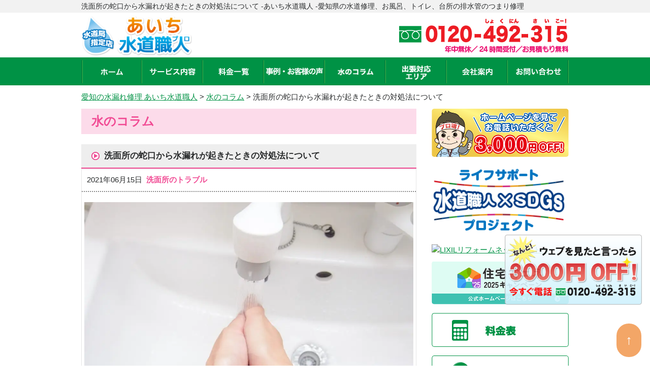

--- FILE ---
content_type: text/html; charset=UTF-8
request_url: https://aichi-suido-pro.com/column/8854
body_size: 64450
content:
<!doctype html>
<html lang="ja">
<head>
<!-- Optimize Next -->
<script>(function(p,r,o,j,e,c,t,g){
p['_'+t]={};g=r.createElement('script');g.src='https://www.googletagmanager.com/gtm.js?id=GTM-'+t;r[o].prepend(g);
g=r.createElement('style');g.innerText='.'+e+t+'{visibility:hidden!important}';r[o].prepend(g);
r[o][j].add(e+t);setTimeout(function(){if(r[o][j].contains(e+t)){r[o][j].remove(e+t);p['_'+t]=0}},c)
})(window,document,'documentElement','classList','loading',2000,'5WQSVQ3F')</script>
<!-- End Optimize Next -->
<meta charset="utf-8">
<title>洗面所の蛇口から水漏れが起きたときの対処法について | あいち水道職人 -愛知県の水道修理、お風呂、トイレ、台所の排水管のつまり修理</title>
<meta name="viewport" content="width=device-width, initial-scale=1.0, minimum-scale=1.0, maximum-scale=1.0, user-scalable=no">
<link rel="shortcut icon" type="image/x-icon" href="/image/common/favicon.ico" />
<link rel="stylesheet" type="text/css" href='//aichi-suido-pro.com/wp/wp-content/cache/wpfc-minified/7vizqp58/847ix.css'>
<link rel="stylesheet" type="text/css" href='//aichi-suido-pro.com/wp/wp-content/cache/wpfc-minified/jzbvbbqg/847ix.css'>
<link rel="stylesheet" type="text/css" href='//aichi-suido-pro.com/wp/wp-content/cache/wpfc-minified/2dqu8j1/847ix.css'>
<link rel="stylesheet" type="text/css" href='//aichi-suido-pro.com/wp/wp-content/cache/wpfc-minified/kp5lwkq0/847ix.css'>
<script type="text/javascript" src="/js/jquery-1.10.2.min.js"></script>
<script type="text/javascript" src="/js/common.js"></script>
<script type="text/javascript" src="/js/area.js"></script>
<link rel="stylesheet" href="https://use.fontawesome.com/releases/v5.15.4/css/all.css"> 
<!-- Global site tag (gtag.js) - Google Analytics -->
<script async src="https://www.googletagmanager.com/gtag/js?id=UA-106865566-7"></script>
<script>
window.dataLayer = window.dataLayer || [];
function gtag(){dataLayer.push(arguments);}
gtag('js', new Date());
gtag('config', 'UA-106865566-7');
</script>
<!-- Google Tag Manager -->
<script>(function(w,d,s,l,i){w[l]=w[l]||[];w[l].push({'gtm.start':
new Date().getTime(),event:'gtm.js'});var f=d.getElementsByTagName(s)[0],
j=d.createElement(s),dl=l!='dataLayer'?'&l='+l:'';j.async=true;j.src=
'https://www.googletagmanager.com/gtm.js?id='+i+dl;f.parentNode.insertBefore(j,f);
})(window,document,'script','dataLayer','GTM-WKWCG4X');</script>
<!-- End Google Tag Manager -->
<link
rel="stylesheet"
href="https://cdn.jsdelivr.net/npm/swiper@11/swiper-bundle.min.css"
/>
<script src="https://cdn.jsdelivr.net/npm/swiper@11/swiper-bundle.min.js"></script>
<meta name='robots' content='max-image-preview:large' />
<!-- All In One SEO Pack 3.7.1[548,583] -->
<meta name="description"  content="洗面所の蛇口から水漏れが起きたら普段から使っている洗面所の蛇口が突然水漏れを起こしてしまったら、どうしたらいいのかわからず不安に感じる方も多いでしょう。自分で直せるのか、業者に依頼した方がいいのかわからず、手が出せないというケースも少なくありません。" />
<script type="application/ld+json" class="aioseop-schema">{}</script>
<link rel="canonical" href="https://aichi-suido-pro.com/column/8854" />
<!-- All In One SEO Pack -->
<link rel='dns-prefetch' href='//s.w.org' />
<link rel='stylesheet' id='wp-block-library-css'  href='//aichi-suido-pro.com/wp/wp-content/cache/wpfc-minified/dser6hrf/847ix.css' type='text/css' media='all' />
<link rel='stylesheet' id='toc-screen-css'  href='//aichi-suido-pro.com/wp/wp-content/cache/wpfc-minified/6w7eblc1/847ix.css' type='text/css' media='all' />
<script type='text/javascript' src='https://aichi-suido-pro.com/wp/wp-includes/js/jquery/jquery.min.js?ver=3.5.1' id='jquery-core-js'></script>
<script type='text/javascript' src='https://aichi-suido-pro.com/wp/wp-includes/js/jquery/jquery-migrate.min.js?ver=3.3.2' id='jquery-migrate-js'></script>
<link rel='shortlink' href='https://aichi-suido-pro.com/?p=8854' />
<meta name="cdp-version" content="1.4.6" />
<!-- This site is optimized with the Schema plugin v1.7.9.1 - https://schema.press -->
<script type="application/ld+json">{"@context":"https:\/\/schema.org\/","@type":"BlogPosting","mainEntityOfPage":{"@type":"WebPage","@id":"https:\/\/aichi-suido-pro.com\/column\/8854"},"url":"https:\/\/aichi-suido-pro.com\/column\/8854","headline":"洗面所の蛇口から水漏れが起きたときの対処法について","datePublished":"2021-06-15T11:01:59+09:00","dateModified":"2021-06-15T11:07:05+09:00","publisher":{"@type":"Organization","@id":"https:\/\/aichi-suido-pro.com\/#organization","name":"あいち水道職人 -愛知県の水道修理、お風呂、トイレ、台所の排水管のつまり修理","logo":{"@type":"ImageObject","url":"","width":600,"height":60}},"image":{"@type":"ImageObject","url":"https:\/\/aichi-suido-pro.com\/wp\/wp-content\/uploads\/2021\/06\/bd4f3dea46ff9bb9724c5d132a34be23.jpg","width":696,"height":510},"description":"洗面所の蛇口から水漏れが起きたら普段から使っている洗面所の蛇口が突然水漏れを起こしてしまったら、ど","author":{"@type":"Person","name":"admin","url":"https:\/\/aichi-suido-pro.com\/author\/admin","image":{"@type":"ImageObject","url":"https:\/\/secure.gravatar.com\/avatar\/53285589ecce61e49547ded3d8cb0040?s=96&d=mm&r=g","height":96,"width":96}}}</script>
<script type="application/ld+json">
{
"@context": "https://schema.org",
"@type": "Organization",
"name": "株式会社N-vision",
"url": "https://aichi-suido-pro.com/",
"telephone": "0120-492-315",
"address": {
"@type": "PostalAddress",
"postalCode": "465-0095",
"addressRegion": "愛知県",
"addressLocality": "名古屋市名東区高社2-97",
"streetAddress": "高社2-97",
"addressCountry": "JP"
}
}
</script></head>
<body>
<!-- Google Tag Manager (noscript) -->
<noscript><iframe src="https://www.googletagmanager.com/ns.html?id=GTM-WKWCG4X"
height="0" width="0" style="display:none;visibility:hidden"></iframe></noscript>
<!-- End Google Tag Manager (noscript) -->
<div id="pagetop">
<div id="header">
<div class="bar">
<div class="wrap">
<h1>洗面所の蛇口から水漏れが起きたときの対処法について -あいち水道職人 -愛知県の水道修理、お風呂、トイレ、台所の排水管のつまり修理</h1>
</div>
</div>
<div class="wrap">
<div class="logo">
<a href="https://aichi-suido-pro.com/"><img src="/image/common/logo.png" alt="愛知のトイレつまり・水漏れ修理・水のトラブルならあいち水道職人" class="width-active"></a>
</div>
<div class="contact">
<a href="tel:0120492315" onclick="gtag('event', 'tap', {'event_category': 'tell', 'event_label': 'aichi'});">
<img src="/image/common/tel_2.png" alt="0120-492-315" width="338" height="75" class="width-active">
<span>24時間、フリーダイヤル</span>
</a>
<a href="/contact" class="header-contact-mail" style="">メールでのお問い合わせ</a>
</div>
</div>
<div id="btn_menu_off">
<a href="javascript:;"><img src="/image/common/menu_on.png"></a>
</div>
</div>
<!-- /#header -->
<div id="nav">
<div class="wrap">
<ul>
<li><a href="https://aichi-suido-pro.com/" ><img src="/image/common/nav01.png" alt="ホーム" width="44" height="14"></a></li>
<li id="nav2" class="nav2">
<div class="head_menx">
<div class="cat_search_item">
<label for="menu_h"><a href="/service/" id="mm2" ><img src="/image/common/nav02.png" alt="サービス内容" width="90" height="15"></a></label>
<input type="checkbox" id="menu_h">
<ul class="category_list dropdown">
<li><a href="/service/toilet/">トイレ水漏れ・つまり修理</a></li>
<li><a href="/service/kitchen/">キッチン水漏れ・つまり修理</a></li>
<li><a href="/service/bathroom/">お風呂水漏れ・つまり修理</a></li>
<li><a href="/service/washroom/">洗面所水漏れ・つまり修理</a></li>
<li><a href="/service/overflow/">その他、水のトラブル</a></li>
</ul>
</div>
</div>
</li>
<li><a href="/price/" ><img src="/image/common/nav03.png" alt="料金一覧" width="60" height="14"></a></li>
<li><a href="/blog/" ><img src="/image/common/nav04.png" alt="事例・お客様の声" width="112" height="15"></a></li>
<li><a href="/column/"><img src="/image/common/nav05.png" alt="水のコラム" width="70" height="15"></a></li>
<li><a href="/area/" style="line-height: 78px;"><img src="/image/common/nav06.png" alt="出張対応エリア" width="56" height="30"></a>
</li>
<li><a href="/company/" ><img src="/image/common/nav07.png" alt="会社案内" width="60" height="15"></a></li>
<li><a href="/contact/" ><img src="/image/common/nav08.png" alt="お問い合わせ" width="89" height="14"></a></li>
</ul>
</div>
</div>
<script type="application/ld+json">
{
"@type": "SiteNavigationElement",
"@context": "http://schema.org",
"hasPart": [
{"@type": "WebPage","name": "愛知のトイレ・台所の排水管のつまりやお風呂・水漏れ修理は「あいち水道職人」",
"url": "https://aichi-suido-pro.com/"},
{"@type": "WebPage","name": "料金サービス内容",
"url": "https://aichi-suido-pro.com/service"},
{"@type": "WebPage","name": "愛知のトイレ修理",
"url": "https://aichi-suido-pro.com/service/toilet"},
{"@type": "WebPage","name": "愛知のキッチン修理",
"url": "https://aichi-suido-pro.com/service/kitchen"},
{"@type": "WebPage","name": "愛知のお風呂修理",
"url": "https://aichi-suido-pro.com/service/bathroom"},
{"@type": "WebPage","name": "愛知の洗面所修理",
"url": "https://aichi-suido-pro.com/service/washroom"},
{"@type": "WebPage","name": "その他、水のトラブル",
"url": "https://aichi-suido-pro.com/service/overflow"},
{"@type": "WebPage","name": "事例・お客様の声",
"url": "https://aichi-suido-pro.com/blog"},
{"@type": "WebPage","name": "よくあるご質問",
"url": "https://aichi-suido-pro.com/faq"},
{"@type": "WebPage","name": "水のコラム",
"url": "https://aichi-suido-pro.com/column"},
{"@type": "WebPage","name": "スタッフ紹介",
"url": "https://aichi-suido-pro.com/staff"},
{"@type": "WebPage","name": "会社案内",
"url": "https://aichi-suido-pro.com/company"},
{"@type": "WebPage","name": "お問い合わせ",
"url": "https://aichi-suido-pro.com/contact"},
{"@type": "WebPage","name": "サイトマップ",
"url": "https://aichi-suido-pro.com/site-map"},
{"@type": "WebPage","name": "名古屋市の水道修理",
"url": "https://aichi-suido-pro.com/t-nagoya/"},
{"@type": "WebPage","name": "豊橋市の水道修理",
"url": "https://aichi-suido-pro.com/t-toyohashi/"},
{"@type": "WebPage","name": "岡崎市の水道修理",
"url": "https://aichi-suido-pro.com/t-okazaki/"},
{"@type": "WebPage","name": "一宮市の水道修理",
"url": "https://aichi-suido-pro.com/t-ichinomiya/"},
{"@type": "WebPage","name": "瀬戸市の水道修理",
"url": "https://aichi-suido-pro.com/t-seto/"},
{"@type": "WebPage","name": "半田市の水道修理",
"url": "https://aichi-suido-pro.com/t-handa/"},
{"@type": "WebPage","name": "春日井市の水道修理",
"url": "https://aichi-suido-pro.com/t-kasugai/"},
{"@type": "WebPage","name": "豊川市の水道修理",
"url": "https://aichi-suido-pro.com/t-toyokawa/"},
{"@type": "WebPage","name": "津島市の水道修理",
"url": "https://aichi-suido-pro.com/t-tsushima/"},
{"@type": "WebPage","name": "碧南市の水道修理",
"url": "https://aichi-suido-pro.com/t-hekinan/"},
{"@type": "WebPage","name": "刈谷市の水道修理",
"url": "https://aichi-suido-pro.com/t-kariya/"},
{"@type": "WebPage","name": "豊田市の水道修理",
"url": "https://aichi-suido-pro.com/t-toyota/"},
{"@type": "WebPage","name": "安城市の水道修理",
"url": "https://aichi-suido-pro.com/t-anjo/"},
{"@type": "WebPage","name": "西尾市の水道修理",
"url": "https://aichi-suido-pro.com/t-nishio/"},
{"@type": "WebPage","name": "蒲郡市の水道修理",
"url": "https://aichi-suido-pro.com/t-gamagori/"},
{"@type": "WebPage","name": "犬山市の水道修理",
"url": "https://aichi-suido-pro.com/t-inuyama/"},
{"@type": "WebPage","name": "常滑市の水道修理",
"url": "https://aichi-suido-pro.com/t-tokoname/"},
{"@type": "WebPage","name": "江南市の水道修理",
"url": "https://aichi-suido-pro.com/t-konan/"},
{"@type": "WebPage","name": "小牧市の水道修理",
"url": "https://aichi-suido-pro.com/t-komaki/"},
{"@type": "WebPage","name": "稲沢市の水道修理",
"url": "https://aichi-suido-pro.com/t-inazawa/"},
{"@type": "WebPage","name": "新城市の水道修理",
"url": "https://aichi-suido-pro.com/t-shinshiro/"},
{"@type": "WebPage","name": "東海市の水道修理",
"url": "https://aichi-suido-pro.com/t-tokai/"},
{"@type": "WebPage","name": "大府市の水道修理",
"url": "https://aichi-suido-pro.com/t-obu/"},
{"@type": "WebPage","name": "知多市の水道修理",
"url": "https://aichi-suido-pro.com/t-chita/"},
{"@type": "WebPage","name": "知立市の水道修理",
"url": "https://aichi-suido-pro.com/t-chiryu/"},
{"@type": "WebPage","name": "尾張旭市の水道修理",
"url": "https://aichi-suido-pro.com/t-owariasahi/"},
{"@type": "WebPage","name": "高浜市の水道修理",
"url": "https://aichi-suido-pro.com/t-takahama/"},
{"@type": "WebPage","name": "岩倉市の水道修理",
"url": "https://aichi-suido-pro.com/t-iwakura/"},
{"@type": "WebPage","name": "豊明市の水道修理",
"url": "https://aichi-suido-pro.com/t-toyoake/"},
{"@type": "WebPage","name": "日進市の水道修理",
"url": "https://aichi-suido-pro.com/t-nisshin/"},
{"@type": "WebPage","name": "田原市の水道修理",
"url": "https://aichi-suido-pro.com/t-tahara/"},
{"@type": "WebPage","name": "愛西市の水道修理",
"url": "https://aichi-suido-pro.com/t-aisai/"},
{"@type": "WebPage","name": "清須市の水道修理",
"url": "https://aichi-suido-pro.com/t-kiyosu/"},
{"@type": "WebPage","name": "北名古屋市の水道修理",
"url": "https://aichi-suido-pro.com/t-kitanagoya/"},
{"@type": "WebPage","name": "弥富市の水道修理",
"url": "https://aichi-suido-pro.com/t-yatomi/"},
{"@type": "WebPage","name": "みよし市の水道修理",
"url": "https://aichi-suido-pro.com/t-miyoshi/"},
{"@type": "WebPage","name": "あま市の水道修理",
"url": "https://aichi-suido-pro.com/t-ama/"},
{"@type": "WebPage","name": "長久手市の水道修理",
"url": "https://aichi-suido-pro.com/t-nagakute/"},
{"@type": "WebPage","name": "愛知郡の水道修理",
"url": "https://aichi-suido-pro.com/t-aichigun/"},
{"@type": "WebPage","name": "西春日井郡の水道修理",
"url": "https://aichi-suido-pro.com/t-nishikasugaigun/"},
{"@type": "WebPage","name": "丹羽郡の水道修理",
"url": "https://aichi-suido-pro.com/t-niwagun/"},
{"@type": "WebPage","name": "海部郡の水道修理",
"url": "https://aichi-suido-pro.com/t-amagun/"},
{"@type": "WebPage","name": "知多郡の水道修理",
"url": "https://aichi-suido-pro.com/t-chitagun/"},
{"@type": "WebPage","name": "額田郡の水道修理",
"url": "https://aichi-suido-pro.com/t-nukatagun/"},
{"@type": "WebPage","name": "北設楽郡の水道修理",
"url": "https://aichi-suido-pro.com/t-kitashitaragun/"},
{"@type": "WebPage","name": "名古屋市のトイレ修理",
"url": "https://aichi-suido-pro.com/service/toilet/nagoya/"},
{"@type": "WebPage","name": "豊橋市のトイレ修理",
"url": "https://aichi-suido-pro.com/service/toilet/toyohashi/"},
{"@type": "WebPage","name": "岡崎市のトイレ修理",
"url": "https://aichi-suido-pro.com/service/toilet/okazaki/"},
{"@type": "WebPage","name": "一宮市のトイレ修理",
"url": "https://aichi-suido-pro.com/service/toilet/ichinomiya/"},
{"@type": "WebPage","name": "瀬戸市のトイレ修理",
"url": "https://aichi-suido-pro.com/service/toilet/seto/"},
{"@type": "WebPage","name": "半田市のトイレ修理",
"url": "https://aichi-suido-pro.com/service/toilet/handa/"},
{"@type": "WebPage","name": "春日井市のトイレ修理",
"url": "https://aichi-suido-pro.com/service/toilet/kasugai/"},
{"@type": "WebPage","name": "豊川市のトイレ修理",
"url": "https://aichi-suido-pro.com/service/toilet/toyokawa/"},
{"@type": "WebPage","name": "津島市のトイレ修理",
"url": "https://aichi-suido-pro.com/service/toilet/tsushima/"},
{"@type": "WebPage","name": "碧南市のトイレ修理",
"url": "https://aichi-suido-pro.com/service/toilet/hekinan/"},
{"@type": "WebPage","name": "刈谷市のトイレ修理",
"url": "https://aichi-suido-pro.com/service/toilet/kariya/"},
{"@type": "WebPage","name": "豊田市のトイレ修理",
"url": "https://aichi-suido-pro.com/service/toilet/toyota/"},
{"@type": "WebPage","name": "安城市のトイレ修理",
"url": "https://aichi-suido-pro.com/service/toilet/anjo/"},
{"@type": "WebPage","name": "西尾市のトイレ修理",
"url": "https://aichi-suido-pro.com/service/toilet/nishio/"},
{"@type": "WebPage","name": "蒲郡市のトイレ修理",
"url": "https://aichi-suido-pro.com/service/toilet/gamagori/"},
{"@type": "WebPage","name": "犬山市のトイレ修理",
"url": "https://aichi-suido-pro.com/service/toilet/inuyama/"},
{"@type": "WebPage","name": "常滑市のトイレ修理",
"url": "https://aichi-suido-pro.com/service/toilet/tokoname/"},
{"@type": "WebPage","name": "江南市のトイレ修理",
"url": "https://aichi-suido-pro.com/service/toilet/konan/"},
{"@type": "WebPage","name": "小牧市のトイレ修理",
"url": "https://aichi-suido-pro.com/service/toilet/komaki/"},
{"@type": "WebPage","name": "稲沢市のトイレ修理",
"url": "https://aichi-suido-pro.com/service/toilet/inazawa/"},
{"@type": "WebPage","name": "新城市のトイレ修理",
"url": "https://aichi-suido-pro.com/service/toilet/shinshiro/"},
{"@type": "WebPage","name": "東海市のトイレ修理",
"url": "https://aichi-suido-pro.com/service/toilet/tokai/"},
{"@type": "WebPage","name": "大府市のトイレ修理",
"url": "https://aichi-suido-pro.com/service/toilet/obu/"},
{"@type": "WebPage","name": "知多市のトイレ修理",
"url": "https://aichi-suido-pro.com/service/toilet/chita/"},
{"@type": "WebPage","name": "知立市のトイレ修理",
"url": "https://aichi-suido-pro.com/service/toilet/chiryu/"},
{"@type": "WebPage","name": "尾張旭市のトイレ修理",
"url": "https://aichi-suido-pro.com/service/toilet/owariasahi/"},
{"@type": "WebPage","name": "高浜市のトイレ修理",
"url": "https://aichi-suido-pro.com/service/toilet/takahama/"},
{"@type": "WebPage","name": "岩倉市のトイレ修理",
"url": "https://aichi-suido-pro.com/service/toilet/iwakura/"},
{"@type": "WebPage","name": "豊明市のトイレ修理",
"url": "https://aichi-suido-pro.com/service/toilet/toyoake/"},
{"@type": "WebPage","name": "日進市のトイレ修理",
"url": "https://aichi-suido-pro.com/service/toilet/nisshin/"},
{"@type": "WebPage","name": "田原市のトイレ修理",
"url": "https://aichi-suido-pro.com/service/toilet/tahara/"},
{"@type": "WebPage","name": "愛西市のトイレ修理",
"url": "https://aichi-suido-pro.com/service/toilet/aisai/"},
{"@type": "WebPage","name": "清須市のトイレ修理",
"url": "https://aichi-suido-pro.com/service/toilet/kiyosu/"},
{"@type": "WebPage","name": "北名古屋市のトイレ修理",
"url": "https://aichi-suido-pro.com/service/toilet/kitanagoya/"},
{"@type": "WebPage","name": "弥富市のトイレ修理",
"url": "https://aichi-suido-pro.com/service/toilet/yatomi/"},
{"@type": "WebPage","name": "みよし市のトイレ修理",
"url": "https://aichi-suido-pro.com/service/toilet/miyoshi/"},
{"@type": "WebPage","name": "あま市のトイレ修理",
"url": "https://aichi-suido-pro.com/service/toilet/ama/"},
{"@type": "WebPage","name": "長久手市のトイレ修理",
"url": "https://aichi-suido-pro.com/service/toilet/nagakute/"},
{"@type": "WebPage","name": "愛知郡のトイレ修理",
"url": "https://aichi-suido-pro.com/service/toilet/aichigun/"},
{"@type": "WebPage","name": "西春日井郡のトイレ修理",
"url": "https://aichi-suido-pro.com/service/toilet/nishikasugaigun/"},
{"@type": "WebPage","name": "丹羽郡のトイレ修理",
"url": "https://aichi-suido-pro.com/service/toilet/niwagun/"},
{"@type": "WebPage","name": "海部郡のトイレ修理",
"url": "https://aichi-suido-pro.com/service/toilet/amagun/"},
{"@type": "WebPage","name": "知多郡のトイレ修理",
"url": "https://aichi-suido-pro.com/service/toilet/chitagun/"},
{"@type": "WebPage","name": "額田郡のトイレ修理",
"url": "https://aichi-suido-pro.com/service/toilet/nukatagun/"},
{"@type": "WebPage","name": "北設楽郡のトイレ修理",
"url": "https://aichi-suido-pro.com/service/toilet/kitashitaragun/"},
{"@type": "WebPage","name": "名古屋市のキッチン修理",
"url": "https://aichi-suido-pro.com/service/kitchen/nagoya/"},
{"@type": "WebPage","name": "豊橋市のキッチン修理",
"url": "https://aichi-suido-pro.com/service/kitchen/toyohashi/"},
{"@type": "WebPage","name": "岡崎市のキッチン修理",
"url": "https://aichi-suido-pro.com/service/kitchen/okazaki/"},
{"@type": "WebPage","name": "一宮市のキッチン修理",
"url": "https://aichi-suido-pro.com/service/kitchen/ichinomiya/"},
{"@type": "WebPage","name": "瀬戸市のキッチン修理",
"url": "https://aichi-suido-pro.com/service/kitchen/seto/"},
{"@type": "WebPage","name": "半田市のキッチン修理",
"url": "https://aichi-suido-pro.com/service/kitchen/handa/"},
{"@type": "WebPage","name": "春日井市のキッチン修理",
"url": "https://aichi-suido-pro.com/service/kitchen/kasugai/"},
{"@type": "WebPage","name": "豊川市のキッチン修理",
"url": "https://aichi-suido-pro.com/service/kitchen/toyokawa/"},
{"@type": "WebPage","name": "津島市のキッチン修理",
"url": "https://aichi-suido-pro.com/service/kitchen/tsushima/"},
{"@type": "WebPage","name": "碧南市のキッチン修理",
"url": "https://aichi-suido-pro.com/service/kitchen/hekinan/"},
{"@type": "WebPage","name": "刈谷市のキッチン修理",
"url": "https://aichi-suido-pro.com/service/kitchen/kariya/"},
{"@type": "WebPage","name": "豊田市のキッチン修理",
"url": "https://aichi-suido-pro.com/service/kitchen/toyota/"},
{"@type": "WebPage","name": "安城市のキッチン修理",
"url": "https://aichi-suido-pro.com/service/kitchen/anjo/"},
{"@type": "WebPage","name": "西尾市のキッチン修理",
"url": "https://aichi-suido-pro.com/service/kitchen/nishio/"},
{"@type": "WebPage","name": "蒲郡市のキッチン修理",
"url": "https://aichi-suido-pro.com/service/kitchen/gamagori/"},
{"@type": "WebPage","name": "犬山市のキッチン修理",
"url": "https://aichi-suido-pro.com/service/kitchen/inuyama/"},
{"@type": "WebPage","name": "常滑市のキッチン修理",
"url": "https://aichi-suido-pro.com/service/kitchen/tokoname/"},
{"@type": "WebPage","name": "江南市のキッチン修理",
"url": "https://aichi-suido-pro.com/service/kitchen/konan/"},
{"@type": "WebPage","name": "小牧市のキッチン修理",
"url": "https://aichi-suido-pro.com/service/kitchen/komaki/"},
{"@type": "WebPage","name": "稲沢市のキッチン修理",
"url": "https://aichi-suido-pro.com/service/kitchen/inazawa/"},
{"@type": "WebPage","name": "新城市のキッチン修理",
"url": "https://aichi-suido-pro.com/service/kitchen/shinshiro/"},
{"@type": "WebPage","name": "東海市のキッチン修理",
"url": "https://aichi-suido-pro.com/service/kitchen/tokai/"},
{"@type": "WebPage","name": "大府市のキッチン修理",
"url": "https://aichi-suido-pro.com/service/kitchen/obu/"},
{"@type": "WebPage","name": "知多市のキッチン修理",
"url": "https://aichi-suido-pro.com/service/kitchen/chita/"},
{"@type": "WebPage","name": "知立市のキッチン修理",
"url": "https://aichi-suido-pro.com/service/kitchen/chiryu/"},
{"@type": "WebPage","name": "尾張旭市のキッチン修理",
"url": "https://aichi-suido-pro.com/service/kitchen/owariasahi/"},
{"@type": "WebPage","name": "高浜市のキッチン修理",
"url": "https://aichi-suido-pro.com/service/kitchen/takahama/"},
{"@type": "WebPage","name": "岩倉市のキッチン修理",
"url": "https://aichi-suido-pro.com/service/kitchen/iwakura/"},
{"@type": "WebPage","name": "豊明市のキッチン修理",
"url": "https://aichi-suido-pro.com/service/kitchen/toyoake/"},
{"@type": "WebPage","name": "日進市のキッチン修理",
"url": "https://aichi-suido-pro.com/service/kitchen/nisshin/"},
{"@type": "WebPage","name": "田原市のキッチン修理",
"url": "https://aichi-suido-pro.com/service/kitchen/tahara/"},
{"@type": "WebPage","name": "愛西市のキッチン修理",
"url": "https://aichi-suido-pro.com/service/kitchen/aisai/"},
{"@type": "WebPage","name": "清須市のキッチン修理",
"url": "https://aichi-suido-pro.com/service/kitchen/kiyosu/"},
{"@type": "WebPage","name": "北名古屋市のキッチン修理",
"url": "https://aichi-suido-pro.com/service/kitchen/kitanagoya/"},
{"@type": "WebPage","name": "弥富市のキッチン修理",
"url": "https://aichi-suido-pro.com/service/kitchen/yatomi/"},
{"@type": "WebPage","name": "みよし市のキッチン修理",
"url": "https://aichi-suido-pro.com/service/kitchen/miyoshi/"},
{"@type": "WebPage","name": "あま市のキッチン修理",
"url": "https://aichi-suido-pro.com/service/kitchen/ama/"},
{"@type": "WebPage","name": "長久手市のキッチン修理",
"url": "https://aichi-suido-pro.com/service/kitchen/nagakute/"},
{"@type": "WebPage","name": "愛知郡のキッチン修理",
"url": "https://aichi-suido-pro.com/service/kitchen/aichigun/"},
{"@type": "WebPage","name": "西春日井郡のキッチン修理",
"url": "https://aichi-suido-pro.com/service/kitchen/nishikasugaigun/"},
{"@type": "WebPage","name": "丹羽郡のキッチン修理",
"url": "https://aichi-suido-pro.com/service/kitchen/niwagun/"},
{"@type": "WebPage","name": "海部郡のキッチン修理",
"url": "https://aichi-suido-pro.com/service/kitchen/amagun/"},
{"@type": "WebPage","name": "知多郡のキッチン修理",
"url": "https://aichi-suido-pro.com/service/kitchen/chitagun/"},
{"@type": "WebPage","name": "額田郡のキッチン修理",
"url": "https://aichi-suido-pro.com/service/kitchen/nukatagun/"},
{"@type": "WebPage","name": "北設楽郡のキッチン修理",
"url": "https://aichi-suido-pro.com/service/kitchen/kitashitaragun/"},
{"@type": "WebPage","name": "名古屋市のお風呂修理",
"url": "https://aichi-suido-pro.com/service/bathroom/nagoya/"},
{"@type": "WebPage","name": "豊橋市のお風呂修理",
"url": "https://aichi-suido-pro.com/service/bathroom/toyohashi/"},
{"@type": "WebPage","name": "岡崎市のお風呂修理",
"url": "https://aichi-suido-pro.com/service/bathroom/okazaki/"},
{"@type": "WebPage","name": "一宮市のお風呂修理",
"url": "https://aichi-suido-pro.com/service/bathroom/ichinomiya/"},
{"@type": "WebPage","name": "瀬戸市のお風呂修理",
"url": "https://aichi-suido-pro.com/service/bathroom/seto/"},
{"@type": "WebPage","name": "半田市のお風呂修理",
"url": "https://aichi-suido-pro.com/service/bathroom/handa/"},
{"@type": "WebPage","name": "春日井市のお風呂修理",
"url": "https://aichi-suido-pro.com/service/bathroom/kasugai/"},
{"@type": "WebPage","name": "豊川市のお風呂修理",
"url": "https://aichi-suido-pro.com/service/bathroom/toyokawa/"},
{"@type": "WebPage","name": "津島市のお風呂修理",
"url": "https://aichi-suido-pro.com/service/bathroom/tsushima/"},
{"@type": "WebPage","name": "碧南市のお風呂修理",
"url": "https://aichi-suido-pro.com/service/bathroom/hekinan/"},
{"@type": "WebPage","name": "刈谷市のお風呂修理",
"url": "https://aichi-suido-pro.com/service/bathroom/kariya/"},
{"@type": "WebPage","name": "豊田市のお風呂修理",
"url": "https://aichi-suido-pro.com/service/bathroom/toyota/"},
{"@type": "WebPage","name": "安城市のお風呂修理",
"url": "https://aichi-suido-pro.com/service/bathroom/anjo/"},
{"@type": "WebPage","name": "西尾市のお風呂修理",
"url": "https://aichi-suido-pro.com/service/bathroom/nishio/"},
{"@type": "WebPage","name": "蒲郡市のお風呂修理",
"url": "https://aichi-suido-pro.com/service/bathroom/gamagori/"},
{"@type": "WebPage","name": "犬山市のお風呂修理",
"url": "https://aichi-suido-pro.com/service/bathroom/inuyama/"},
{"@type": "WebPage","name": "常滑市のお風呂修理",
"url": "https://aichi-suido-pro.com/service/bathroom/tokoname/"},
{"@type": "WebPage","name": "江南市のお風呂修理",
"url": "https://aichi-suido-pro.com/service/bathroom/konan/"},
{"@type": "WebPage","name": "小牧市のお風呂修理",
"url": "https://aichi-suido-pro.com/service/bathroom/komaki/"},
{"@type": "WebPage","name": "稲沢市のお風呂修理",
"url": "https://aichi-suido-pro.com/service/bathroom/inazawa/"},
{"@type": "WebPage","name": "新城市のお風呂修理",
"url": "https://aichi-suido-pro.com/service/bathroom/shinshiro/"},
{"@type": "WebPage","name": "東海市のお風呂修理",
"url": "https://aichi-suido-pro.com/service/bathroom/tokai/"},
{"@type": "WebPage","name": "大府市のお風呂修理",
"url": "https://aichi-suido-pro.com/service/bathroom/obu/"},
{"@type": "WebPage","name": "知多市のお風呂修理",
"url": "https://aichi-suido-pro.com/service/bathroom/chita/"},
{"@type": "WebPage","name": "知立市のお風呂修理",
"url": "https://aichi-suido-pro.com/service/bathroom/chiryu/"},
{"@type": "WebPage","name": "尾張旭市のお風呂修理",
"url": "https://aichi-suido-pro.com/service/bathroom/owariasahi/"},
{"@type": "WebPage","name": "高浜市のお風呂修理",
"url": "https://aichi-suido-pro.com/service/bathroom/takahama/"},
{"@type": "WebPage","name": "岩倉市のお風呂修理",
"url": "https://aichi-suido-pro.com/service/bathroom/iwakura/"},
{"@type": "WebPage","name": "豊明市のお風呂修理",
"url": "https://aichi-suido-pro.com/service/bathroom/toyoake/"},
{"@type": "WebPage","name": "日進市のお風呂修理",
"url": "https://aichi-suido-pro.com/service/bathroom/nisshin/"},
{"@type": "WebPage","name": "田原市のお風呂修理",
"url": "https://aichi-suido-pro.com/service/bathroom/tahara/"},
{"@type": "WebPage","name": "愛西市のお風呂修理",
"url": "https://aichi-suido-pro.com/service/bathroom/aisai/"},
{"@type": "WebPage","name": "清須市のお風呂修理",
"url": "https://aichi-suido-pro.com/service/bathroom/kiyosu/"},
{"@type": "WebPage","name": "北名古屋市のお風呂修理",
"url": "https://aichi-suido-pro.com/service/bathroom/kitanagoya/"},
{"@type": "WebPage","name": "弥富市のお風呂修理",
"url": "https://aichi-suido-pro.com/service/bathroom/yatomi/"},
{"@type": "WebPage","name": "みよし市のお風呂修理",
"url": "https://aichi-suido-pro.com/service/bathroom/miyoshi/"},
{"@type": "WebPage","name": "あま市のお風呂修理",
"url": "https://aichi-suido-pro.com/service/bathroom/ama/"},
{"@type": "WebPage","name": "長久手市のお風呂修理",
"url": "https://aichi-suido-pro.com/service/bathroom/nagakute/"},
{"@type": "WebPage","name": "愛知郡のお風呂修理",
"url": "https://aichi-suido-pro.com/service/bathroom/aichigun/"},
{"@type": "WebPage","name": "西春日井郡のお風呂修理",
"url": "https://aichi-suido-pro.com/service/bathroom/nishikasugaigun/"},
{"@type": "WebPage","name": "丹羽郡のお風呂修理",
"url": "https://aichi-suido-pro.com/service/bathroom/niwagun/"},
{"@type": "WebPage","name": "海部郡のお風呂修理",
"url": "https://aichi-suido-pro.com/service/bathroom/amagun/"},
{"@type": "WebPage","name": "知多郡のお風呂修理",
"url": "https://aichi-suido-pro.com/service/bathroom/chitagun/"},
{"@type": "WebPage","name": "額田郡のお風呂修理",
"url": "https://aichi-suido-pro.com/service/bathroom/nukatagun/"},
{"@type": "WebPage","name": "北設楽郡のお風呂修理",
"url": "https://aichi-suido-pro.com/service/bathroom/kitashitaragun/"}
]}
</script>
<!-- /#nav -->
</div>
<div id="breadcrumb" class="wrap">
<a href="https://aichi-suido-pro.com/" class="home">愛知の水漏れ修理 あいち水道職人</a> &gt; <a href="https://aichi-suido-pro.com/column">水のコラム</a> &gt; 洗面所の蛇口から水漏れが起きたときの対処法について</div>
<div id="container" class="column">
<div id="main">
<div id="content">
<h2 class="tit_h2">水のコラム</h2>
<div class="article">
<h3 class="tit_h4">洗面所の蛇口から水漏れが起きたときの対処法について</h3>
<div class="column_body">
<div class="column_info">
2021年06月15日&nbsp;
<span>洗面所のトラブル</span>
</div>
<div class="column_contents clearfix">
<p><img loading="lazy" src="https://aichi-suido-pro.com/wp/wp-content/uploads/2021/06/bd4f3dea46ff9bb9724c5d132a34be23-1024x768.jpg" alt="" width="1024" height="768" class="alignnone size-large wp-image-8855" srcset="https://aichi-suido-pro.com/wp/wp-content/uploads/2021/06/bd4f3dea46ff9bb9724c5d132a34be23-1024x768.jpg 1024w, https://aichi-suido-pro.com/wp/wp-content/uploads/2021/06/bd4f3dea46ff9bb9724c5d132a34be23-300x225.jpg 300w, https://aichi-suido-pro.com/wp/wp-content/uploads/2021/06/bd4f3dea46ff9bb9724c5d132a34be23-768x576.jpg 768w, https://aichi-suido-pro.com/wp/wp-content/uploads/2021/06/bd4f3dea46ff9bb9724c5d132a34be23-1536x1152.jpg 1536w, https://aichi-suido-pro.com/wp/wp-content/uploads/2021/06/bd4f3dea46ff9bb9724c5d132a34be23.jpg 680w" sizes="(max-width: 1024px) 100vw, 1024px" /></p>
<div id="toc_container" class="no_bullets"><p class="toc_title">目次</p><ul class="toc_list"><li><a href="#i"><span class="toc_number toc_depth_1">1</span> 洗面所の蛇口から水漏れが起きたら</a></li><li><a href="#i-2"><span class="toc_number toc_depth_1">2</span> 蛇口の水漏れの原因を探るために確認したい蛇口の種類</a></li><li><a href="#i-3"><span class="toc_number toc_depth_1">3</span> 水漏れの発生箇所を探る</a></li><li><a href="#i-4"><span class="toc_number toc_depth_1">4</span> 蛇口の水漏れを放置してしまうと起こること</a></li><li><a href="#i-5"><span class="toc_number toc_depth_1">5</span> 水漏れが起こったときの自分でできる修理方法と対処法</a></li><li><a href="#i-6"><span class="toc_number toc_depth_1">6</span> 水漏れが起きたらあいち水道職人にお電話ください</a></li></ul></div>
<h3 class="tit_h3"><span id="i">洗面所の蛇口から水漏れが起きたら</span></h3>
<p>普段から使っている洗面所の蛇口が突然水漏れを起こしてしまったら、どうしたらいいのかわからず不安に感じる方も多いでしょう。自分で直せるのか、業者に依頼した方がいいのかわからず、手が出せないというケースも少なくありません。<br />
<br />
水漏れの対処で重要なのは、複数ある洗面所の蛇口の種類を特定すること、どこで水漏れが起きているのか明らかにすること、水漏れの原因を探ることの3点です。今回は、洗面台の蛇口から水漏れが起きてしまったときの、原因や対処法についてご紹介します。</p>
<h3 class="tit_h3"><span id="i-2">蛇口の水漏れの原因を探るために確認したい蛇口の種類</span></h3>
<p>洗面台に設置される蛇口にはいくつか種類があります。設置されている種類によって使用されている部品や構造が異なるため、はじめに蛇口の種類を確認しましょう。<br />
<br />
<strong>・ハンドルタイプの蛇口</strong><br />
ハンドルを回して水を出すタイプの蛇口です。一般的に給湯用、給水用の2つのハンドルがついています。ハンドルタイプの蛇口では、通常のパッキンのほかに、ケレップと呼ばれる小さなパッキンがついているという構造になります。<br />
<br />
<strong>・レバータイプの蛇口</strong><br />
レバーを上下左右に動かすことで水を出し、温度を調節できるタイプの蛇口です。ハンドルタイプよりも複雑な構造であることが多いです。レバータイプは、パッキンのほかに内部にバルブカートリッジがついているため、これを交換することで水漏れが直ることがあります。</p>
<h3 class="tit_h3"><span id="i-3">水漏れの発生箇所を探る</span></h3>
<p>洗面台の蛇口から水漏れが起きている場合、水漏れの箇所によってその原因がわかることがあります。<br />
<br />
<strong>・蛇口やシャワーからの水漏れ</strong><br />
蛇口を閉めていても吐水口から水が出る、ハンドルと洗面台のつなぎ目から水が漏れる、シャワーヘッドから水漏れがある、などのケースがこれにあたります。この場合、パッキンやバルブカートリッジなどの、内部にある部品に問題が発生している可能性があるのです。水回りは経年劣化が起こりやすい場所でもあるため、定期的に点検を行うことをおすすめします。<br />
<br />
<strong>・給水管や給湯管の接続部分からの水漏れ</strong><br />
給水管のつなぎ目から水漏れが発生する場合、そのほとんどはナットが緩んでいるか、パッキンが経年により劣化してしまっているかが原因です。<br />
<br />
<strong>・S字トラップからの水漏れ</strong><br />
洗面台の下にあるS字の配管を、S字トラップといい、このつなぎ目から水漏れが発生している場合も、パッキンの劣化かナットの緩みが原因として考えられます。そのほかに、排水管の内部に髪の毛や汚れがつまることで、つなぎ目から水が漏れ出している可能性もあります。臭いや水の流れが悪い場合は、後者の可能性が高いでしょう。</p>
<h3 class="tit_h3"><span id="i-4">蛇口の水漏れを放置してしまうと起こること</span></h3>
<p>水漏れは放置すると、水道代が余計にかかってしまうだけでなく、カビや腐食の原因となります。またマンションやアパートなどの集合住宅では床下まで水浸しになってしまい、階下の部屋にまで被害が及ぶことがあります。さらに排水が下水管から逆流し、強い悪臭を発生させることもあるため、近隣に大きな迷惑をかけることになるため注意が必要です。</p>
<h3 class="tit_h3"><span id="i-5">水漏れが起こったときの自分でできる修理方法と対処法</span></h3>
<p>水漏れが発覚したときは、まずは水浸しにならないように、簡易的な応急処置をとることをおすすめします。水漏れの箇所がわかったら、まずは洗面台の下にある止水栓を閉めましょう。<br />
<br />
止水栓を閉めたら、水を拭き取る雑巾、給水シートと、替えのパッキンやナットを締めるレンチなど工具を用意します。ナットの緩みによる水漏れの場合はレンチでナットを締め、内部のパッキンが劣化している場合は、古いパッキンを取り出して新しいものと交換しましょう。排水管の詰まりによる水漏れの場合は、市販のクリーナーなどを排水溝に流し、詰まりを解消させます。<br />
<br />
<strong>・原因がわからない場合の簡単な応急処置</strong><br />
水漏れの原因がわからない場合や、自分で部品の交換を行うことが不安な場合は、市販のテープで応急処置をとることをおすすめします。ホームセンターなどで販売されている融着テープを水漏れ箇所に貼り付けることで、水漏れを一時的に防げます。貼り付ける際は、強く引っ張りながら二重、三重になるよう重ねながら広く貼り付けましょう。<br />
<br />
ただし、融着テープは時間経過によってはがれてしまう可能性が高く、あくまで応急処置の方法の一つです。その間に業者へ修理を依頼し、修理方法を検討することをおすすめします。修理を依頼するときは、事前に確認した蛇口の種類と、水漏れが起きている箇所を伝えておくとスムーズです。</p>
<h3 class="tit_h3"><span id="i-6">水漏れが起きたらあいち水道職人にお電話ください</span></h3>
<p>あいち水道職人は名古屋市、豊田市、岡崎市、豊橋市、一之宮市、西尾市、長久手市など愛知県全般で水回りのトラブルを解決している水回りのプロです。トイレや浴室や洗面所、キッチンでのつまりをはじめ、水回りのトラブルでお困りの際には、ぜひ気軽にあいち水道職人にお問い合わせください。</p>
</div>
</div>
</div>
<h3 class="tit_h3" style="text-align: center;">関連記事</h3>
<div class="flex_cont">
<div class="flex_cont_po">	
<a href="https://aichi-suido-pro.com/column/348">
<img width="640" height="427" src="https://aichi-suido-pro.com/wp/wp-content/uploads/2018/11/6.jpg" class="attachment-post-thumbnail size-post-thumbnail wp-post-image" alt="" loading="lazy" srcset="https://aichi-suido-pro.com/wp/wp-content/uploads/2018/11/6.jpg 640w, https://aichi-suido-pro.com/wp/wp-content/uploads/2018/11/6-300x200.jpg 300w" sizes="(max-width: 640px) 100vw, 640px" />					水道から水が出なくても慌てずに！				</a>
</div>
<div class="flex_cont_po">	
<a href="https://aichi-suido-pro.com/column/6644">
<img width="680" height="453" src="https://aichi-suido-pro.com/wp/wp-content/uploads/2020/11/7.jpg" class="attachment-post-thumbnail size-post-thumbnail wp-post-image" alt="" loading="lazy" srcset="https://aichi-suido-pro.com/wp/wp-content/uploads/2020/11/7.jpg 680w, https://aichi-suido-pro.com/wp/wp-content/uploads/2020/11/7-300x200.jpg 300w, https://aichi-suido-pro.com/wp/wp-content/uploads/2020/11/7-768x512.jpg 768w, https://aichi-suido-pro.com/wp/wp-content/uploads/2020/11/7-1024x683.jpg 1024w" sizes="(max-width: 680px) 100vw, 680px" />					間違った節水はトイレをつまらせる！正しい...				</a>
</div>
<div class="flex_cont_po">	
<a href="https://aichi-suido-pro.com/column/6657">
<img width="680" height="510" src="https://aichi-suido-pro.com/wp/wp-content/uploads/2020/11/11.jpg" class="attachment-post-thumbnail size-post-thumbnail wp-post-image" alt="" loading="lazy" srcset="https://aichi-suido-pro.com/wp/wp-content/uploads/2020/11/11.jpg 680w, https://aichi-suido-pro.com/wp/wp-content/uploads/2020/11/11-300x225.jpg 300w, https://aichi-suido-pro.com/wp/wp-content/uploads/2020/11/11-768x576.jpg 768w, https://aichi-suido-pro.com/wp/wp-content/uploads/2020/11/11-1024x768.jpg 1024w" sizes="(max-width: 680px) 100vw, 680px" />					冷蔵庫から水漏れすることもある？原因と対...				</a>
</div>
<div class="flex_cont_po">	
<a href="https://aichi-suido-pro.com/column/9079">
<img width="680" height="510" src="https://aichi-suido-pro.com/wp/wp-content/uploads/2021/07/1-1.jpg" class="attachment-post-thumbnail size-post-thumbnail wp-post-image" alt="" loading="lazy" srcset="https://aichi-suido-pro.com/wp/wp-content/uploads/2021/07/1-1.jpg 680w, https://aichi-suido-pro.com/wp/wp-content/uploads/2021/07/1-1-300x225.jpg 300w, https://aichi-suido-pro.com/wp/wp-content/uploads/2021/07/1-1-1024x768.jpg 1024w, https://aichi-suido-pro.com/wp/wp-content/uploads/2021/07/1-1-768x576.jpg 768w, https://aichi-suido-pro.com/wp/wp-content/uploads/2021/07/1-1-1536x1152.jpg 1536w" sizes="(max-width: 680px) 100vw, 680px" />					水道トラブルには止水栓をチェック！止水栓...				</a>
</div>
</div>
<div class="flex_cont">
<div class="flex_cont_item"><a href="/contact">メールでのお問い合わせはこちらから</a></div>
<div class="flex_cont_item"><a href="tel:0120492315" onclick="gtag('event', 'tap', {'event_category': 'tell', 'event_label': 'aichi'});">0120-492-315</a></div>
</div>
<div class="contact_bottom">
<div class="price_banner">
<a href="/price/" class="btn_primary">トイレの修理・水漏れの修理の<br>料金一覧はこちらから</a>
</div>
<div id="menu" class="wrap">
<ul>
<li>
<a href="/srvice/toilet">
<img src="/image/common/menu01_2x.png" alt="トイレ水漏れ・つまり">
<img src="/image/common/menu01.jpg" alt="">
<span>便器、タンク、給水管からの水漏れやトイレットペーパーや異物によるトイレ詰まりなどのトラブル</span>
</a>
</li>
<li>
<a href="/srvice/kitchen">
<img src="/image/common/menu02_2x.png" alt="キッチン水漏れ・つまり">
<img src="/image/common/menu02.jpg" alt="">
<span>蛇口の水漏れ、ハンドルレバーの故障やシンク下の水漏れ、排水パイプの詰まりや異臭のトラブル</span>
</a>
</li>
<li>
<a href="/srvice/bathroom">
<img src="/image/common/menu03_2x.png" alt="お風呂水漏れ・つまり">
<img src="/image/common/menu03.jpg" alt="">
<span>排水が遅い、水が流れない、シャワーヘッドからの水漏れ、排水溝の詰まりや異臭などのトラブル</span>
</a>
</li>
<li>
<a href="/srvice/washroom">
<img src="/image/common/menu04_2x.png" alt="洗面台水漏れ・つまり">
<img src="/image/common/menu04.jpg" alt="">
<span>水が流れない、蛇口の水漏れ、洗面台の破損、排水パイプの詰まりや異臭などのトラブル</span>
</a>
</li>
<li>
<a href="/srvice/overflow">
<img src="/image/common/menu05_2x.png" alt="その他、水のトラブル">
<img src="/image/common/menu05.jpg" alt="">
<span>その他、水道管の破裂や給湯器・ボイラー・ポンプに関する水まわりのトラブル</span>
</a>
</li>
</ul>
</div>
<div class="section contact_bottom">
<img src="/image/common/contact_bottom.png" width="660" height="280" alt="お電話一本ですぐに駆けつけます！" />
</div>
</div>		</div>
<!-- /#content -->
<div id="sidebar">
<div class="banner">
<ul>
<li>
<a href="/chance"><img src="/image/common/side01.png" alt="作業料金より3000円OFF" width="270" height="98" class="border_ignore"></a>
</li>
<li>
<a href="/sdgs"><img src="/image/sdgs/sdgs.png" alt="ライフサポートプロジェクト 水道職人×SDGS" width="265"></a>
</li>
<li>
<a href="https://www.lixil-reform.net/" target="_blank"><img src="https://www.lixil-reform.net/termsofuse/images/bnr_234x60.jpg" width="270" alt="LIXILリフォームネットサイトへ" border="0" /></a>
</li>
<li>
<a href="https://jutaku-shoene2025.mlit.go.jp/" target="_blank"><img src="/image/common/banner_320.png" width="270" alt="住宅省エネ2025キャンペーンへ" border="0" /></a>
</li>
<li>
<a href="/price"><img src="/image/common/side02.png" alt="料金表" width="270" height="66"></a>
</li>
<li>
<a href="/faq"><img src="/image/common/side03.png" alt="よくあるご質問" width="270" height="66"></a>
</li>
<!---->
<li>
<a href="/staff"><img src="/image/common/side07.png" alt="スタッフ紹介" width="270" height="67"></a>
</li>
<li>
<a href="/blog"><img src="/image/common/side06.png" alt="スタッフの修理報告" width="270" height="67"></a>
</li>
</ul>
</div>
<div class="area">
<ul>
<li>
<span class="tit"><img src="/image/common/side04.png" alt="対応エリア" width="" height=""></span>
<ol class="txt">
<li><a href="/t-nagoya/">名古屋市</a></li>
<li><a href="/t-toyohashi/">豊橋市</a></li>
<li><a href="/t-okazaki/">岡崎市</a></li>
<li><a href="/t-ichinomiya/">一宮市</a></li>
<li><a href="/t-seto/">瀬戸市</a></li>
<li><a href="/t-handa/">半田市</a></li>
<li><a href="/t-kasugai/">春日井市</a></li>
<li><a href="/t-toyokawa/">豊川市</a></li>
<li><a href="/t-tsushima/">津島市</a></li>
<li><a href="/t-hekinan/">碧南市</a></li>
<li><a href="/t-kariya/">刈谷市</a></li>
<li><a href="/t-toyota/">豊田市</a></li>
<li><a href="/t-anjo/">安城市</a></li>
<li><a href="/t-nishio/">西尾市</a></li>
<li><a href="/t-gamagori/">蒲郡市</a></li>
<li><a href="/t-inuyama/">犬山市</a></li>
<li><a href="/t-tokoname/">常滑市</a></li>
<li><a href="/t-konan/">江南市</a></li>
<li><a href="/t-komaki/">小牧市</a></li>
<li><a href="/t-inazawa/">稲沢市</a></li>
<li><a href="/t-shinshiro/">新城市</a></li>
<li><a href="/t-tokai/">東海市</a></li>
<li><a href="/t-obu/">大府市</a></li>
<li><a href="/t-chita/">知多市</a></li>
<li><a href="/t-chiryu/">知立市</a></li>
<li><a href="/t-owariasahi/">尾張旭市</a></li>
<li><a href="/t-takahama/">高浜市</a></li>
<li><a href="/t-iwakura/">岩倉市</a></li>
<li><a href="/t-toyoake/">豊明市</a></li>
<li><a href="/t-nisshin/">日進市</a></li>
<li><a href="/t-tahara/">田原市</a></li>
<li><a href="/t-aisai/">愛西市</a></li>
<li><a href="/t-kiyosu/">清須市</a></li>
<li><a href="/t-kitanagoya/">北名古屋市</a></li>
<li><a href="/t-yatomi/">弥富市</a></li>
<li><a href="/t-miyoshi/">みよし市</a></li>
<li><a href="/t-ama/">あま市</a></li>
<li><a href="/t-nagakute/">長久手市</a></li>
<li><a href="/t-aichigun/">愛知郡</a></li>
<li><a href="/t-nishikasugaigun/">西春日井郡</a></li>
<li><a href="/t-niwagun/">丹羽郡</a></li>
<li><a href="/t-amagun/">海部郡</a></li>
<li><a href="/t-chitagun/">知多郡</a></li>
<li><a href="/t-nukatagun/">額田郡</a></li>
<li><a href="/t-kitashitaragun/">北設楽郡</a></li>
</ol>
</li>
</ul>
</div>
<div class="banner">
<ul>
<li>
<a href="https://www.netprotections.com/air/customer/" target="_blank">
<img src="/image/common/npab_service.gif" alt="NP後払い" width="270">
</a>
</li>
<li>
<img src="/image/common/paypay.png" alt="スマホで簡単お支払い！QR決済もご利用いただけます♪" width="270">
</li>
<li>
<a href="https://h-nvision.co.jp/recruit/" target="_blank">
<img src="/image/common/side_kyujin.png" alt="採用情報" width="270">
</a>
</li>	
</ul>
</div>
</div>
</div>
<!-- /#main -->
</div>
<!-- /#container -->

<div id="footer">
<div class="wrap">
<div class="logo">
<ul class="contact">
<li><a href="https://aichi-suido-pro.com/"><img src="/image/common/logo.png" alt="あいち水道職人" width="200"
height="99"></a></li>
<li><a href="tel:0120492315"
onclick="gtag('event', 'tap', {'event_category': 'tell', 'event_label': 'aichi'});">
<img src="/image/common/tel_2.png" alt="0120-492-315" width="320" height="71">
</a>
</li>
</ul>
<p><a href="/">愛知のトイレ・台所の排水管のつまりやお風呂・水漏れ修理は「あいち水道職人」</a></p>
<div class="flex_cont">
<ul class="flex_foot_item">
<li><a href="/service">料金サービス内容</a></li>
<li><a href="/service/toilet">トイレ水漏れ・つまり修理</a></li>
<li><a href="/service/kitchen">キッチン水漏れ・つまり修理</a></li>
<li><a href="/service/bathroom">お風呂水漏れ・つまり修理</a></li>
<li><a href="/service/washroom">洗面所水漏れ・つまり修理</a></li>
<li><a href="/service/overflow">その他、水のトラブル</a></li>
</ul>
<!-- <ul class="flex_foot_item">
<li><a href="/">初めての方へ</a></li>
<li><a href="/">修理の流れ</a></li>
<li><a href="/">スタッフの育成</a></li>
<li><a href="/staff">スタッフ紹介</a></li>
<li><a href="/">あいち水道職人の強み</a></li>
</ul> -->
<ul class="flex_foot_item">
<!-- 					<li><a href="/">対応地域一覧</a></li> -->
<li><a href="/blog">事例・お客様の声</a></li>
<li><a href="/faq">よくあるご質問</a></li>
<li><a href="/column">水のコラム</a></li>
<li><a href="/staff">スタッフ紹介</a></li>
</ul>
<ul class="flex_foot_item">
<li><a href="/company">会社案内</a></li>
<li><a href="/contact">お問い合わせ</a></li>
<li><a href="/site-map">サイトマップ</a></li>
<li><a href="/social">ソーシャルメディアポリシー</a></li>
<li><a href="/privacy">プライバシーポリシー</a></li>
</ul>
</div>
</div>
<div class="area">
<ul>
<li><a href="/nagoya/">■名古屋営業所/名古屋市名東区高社2-97</a></li>
<li><a href="/ichinomiya/">■一宮待機所/一宮市猿海道<span>3-2</span></a></li>
<li><a href="/toyota/">■豊田待機所/豊田市広久手町<span>7-12</span></a></li>
<li><a href="/toyohashi/">■豊橋待機所/豊橋市東脇<span>3-16</span></a></li>
<li><a href="/kasugai/">■春日井待機所/春日井市下市場町<span>4-20</span></a></li>
<li><a href="/okazaki/">■岡崎待機所/岡崎市上里<span>1-7</span></a></li>
<li><a href="/anjo/">■安城待機所/安城市百石町<span>2-3</span></a></li>
<li><a href="/seto/">■瀬戸待機所/瀬戸市品野町<span>7-156</span></a></li>
<li><a href="/tokai/">■東海待機所/東海市富木島町伏見<span>3-9</span></a></li>
<li><a href="/tsushima/">■津島待機所/津島市中地町<span>1-23</span></a></li>
<li><a href="/nishio/">■西尾待機所/西尾市一色町一色伊那跨<span>72</span></a></li>
<li><a href="/handa/">■半田待機所/半田市平地町<span>5-56</span></a></li>
</ul>
</div>
</div>
<!-- 対応エリアリンク -->
<style>
#footer .wrap.arealink-wrap {
padding: 0;
}
#footer .arealink-box {
width: 100%;
}
#footer .arealink-box dt {
color: #fff;
background: #009245;
padding: 15px 60px 15px 15px;
position: relative;
}
#footer .arealink-box dt::after {
content: "";
position: absolute;
top: 45%;
right: 25px;
width: 0;
height: 0;
border-left: 10px solid transparent;
border-right: 10px solid transparent;
border-top: 10px solid #fff;
}
#footer .arealink-box dt.open::after {
content: "";
top: 25%;
border-top: 10px solid transparent;
border-bottom: 10px solid #fff;
}
#footer .arealink-box dd {
display: none;
margin: 8px auto;
}
#footer .service-area li a {
color: #fff;
}
</style>
<!-- script 対応エリアリンク -->
<script>
$(function () {
$('.arealink-box dt').on("click", function () {
$(this).next().slideToggle();
$(this).toggleClass("open");
});
});
</script>
<div class="wrap arealink-wrap">
<div class="arealink-box">
<!-- トイレ修理の対応エリア -->
<dl>
<dt>トイレ修理の対応エリア</dt>
<dd>
<ul class="service-area">
<li><a href="/service/toilet/nagoya/">名古屋市</a></li>
<li><a href="/service/toilet/toyohashi/">豊橋市</a></li>
<li><a href="/service/toilet/okazaki/">岡崎市</a></li>
<li><a href="/service/toilet/ichinomiya/">一宮市</a></li>
<li><a href="/service/toilet/seto/">瀬戸市</a></li>
<li><a href="/service/toilet/handa/">半田市</a></li>
<li><a href="/service/toilet/kasugai/">春日井市</a></li>
<li><a href="/service/toilet/toyokawa/">豊川市</a></li>
<li><a href="/service/toilet/tsushima/">津島市</a></li>
<li><a href="/service/toilet/hekinan/">碧南市</a></li>
<li><a href="/service/toilet/kariya/">刈谷市</a></li>
<li><a href="/service/toilet/toyota/">豊田市</a></li>
<li><a href="/service/toilet/anjo/">安城市</a></li>
<li><a href="/service/toilet/nishio/">西尾市</a></li>
<li><a href="/service/toilet/gamagori/">蒲郡市</a></li>
<li><a href="/service/toilet/inuyama/">犬山市</a></li>
<li><a href="/service/toilet/tokoname/">常滑市</a></li>
<li><a href="/service/toilet/konan/">江南市</a></li>
<li><a href="/service/toilet/komaki/">小牧市</a></li>
<li><a href="/service/toilet/inazawa/">稲沢市</a></li>
<li><a href="/service/toilet/shinshiro/">新城市</a></li>
<li><a href="/service/toilet/tokai/">東海市</a></li>
<li><a href="/service/toilet/obu/">大府市</a></li>
<li><a href="/service/toilet/chita/">知多市</a></li>
<li><a href="/service/toilet/chiryu/">知立市</a></li>
<li><a href="/service/toilet/owariasahi/">尾張旭市</a></li>
<li><a href="/service/toilet/takahama/">高浜市</a></li>
<li><a href="/service/toilet/iwakura/">岩倉市</a></li>
<li><a href="/service/toilet/toyoake/">豊明市</a></li>
<li><a href="/service/toilet/nisshin/">日進市</a></li>
<li><a href="/service/toilet/tahara/">田原市</a></li>
<li><a href="/service/toilet/aisai/">愛西市</a></li>
<li><a href="/service/toilet/kiyosu/">清須市</a></li>
<li><a href="/service/toilet/kitanagoya/">北名古屋市</a></li>
<li><a href="/service/toilet/yatomi/">弥富市</a></li>
<li><a href="/service/toilet/miyoshi/">みよし市</a></li>
<li><a href="/service/toilet/ama/">あま市</a></li>
<li><a href="/service/toilet/nagakute/">長久手市</a></li>
<li><a href="/service/toilet/aichigun/">愛知郡</a></li>
<li><a href="/service/toilet/nishikasugaigun/">西春日井郡</a></li>
<li><a href="/service/toilet/niwagun/">丹羽郡</a></li>
<li><a href="/service/toilet/amagun/">海部郡</a></li>
<li><a href="/service/toilet/chitagun/">知多郡</a></li>
<li><a href="/service/toilet/nukatagun/">額田郡</a></li>
<li><a href="/service/toilet/kitashitaragun/">北設楽郡</a></li>
</ul>
</dd>
</dl>
<!-- /#トイレ修理の対応エリア -->
<!-- キッチン修理の対応エリア -->
<dl>
<dt>キッチン修理の対応エリア</dt>
<dd>
<ul class="service-area">
<li><a href="/service/kitchen/nagoya/">名古屋市</a></li>
<li><a href="/service/kitchen/toyohashi/">豊橋市</a></li>
<li><a href="/service/kitchen/okazaki/">岡崎市</a></li>
<li><a href="/service/kitchen/ichinomiya/">一宮市</a></li>
<li><a href="/service/kitchen/seto/">瀬戸市</a></li>
<li><a href="/service/kitchen/handa/">半田市</a></li>
<li><a href="/service/kitchen/kasugai/">春日井市</a></li>
<li><a href="/service/kitchen/toyokawa/">豊川市</a></li>
<li><a href="/service/kitchen/tsushima/">津島市</a></li>
<li><a href="/service/kitchen/hekinan/">碧南市</a></li>
<li><a href="/service/kitchen/kariya/">刈谷市</a></li>
<li><a href="/service/kitchen/toyota/">豊田市</a></li>
<li><a href="/service/kitchen/anjo/">安城市</a></li>
<li><a href="/service/kitchen/nishio/">西尾市</a></li>
<li><a href="/service/kitchen/gamagori/">蒲郡市</a></li>
<li><a href="/service/kitchen/inuyama/">犬山市</a></li>
<li><a href="/service/kitchen/tokoname/">常滑市</a></li>
<li><a href="/service/kitchen/konan/">江南市</a></li>
<li><a href="/service/kitchen/komaki/">小牧市</a></li>
<li><a href="/service/kitchen/inazawa/">稲沢市</a></li>
<li><a href="/service/kitchen/shinshiro/">新城市</a></li>
<li><a href="/service/kitchen/tokai/">東海市</a></li>
<li><a href="/service/kitchen/obu/">大府市</a></li>
<li><a href="/service/kitchen/chita/">知多市</a></li>
<li><a href="/service/kitchen/chiryu/">知立市</a></li>
<li><a href="/service/kitchen/owariasahi/">尾張旭市</a></li>
<li><a href="/service/kitchen/takahama/">高浜市</a></li>
<li><a href="/service/kitchen/iwakura/">岩倉市</a></li>
<li><a href="/service/kitchen/toyoake/">豊明市</a></li>
<li><a href="/service/kitchen/nisshin/">日進市</a></li>
<li><a href="/service/kitchen/tahara/">田原市</a></li>
<li><a href="/service/kitchen/aisai/">愛西市</a></li>
<li><a href="/service/kitchen/kiyosu/">清須市</a></li>
<li><a href="/service/kitchen/kitanagoya/">北名古屋市</a></li>
<li><a href="/service/kitchen/yatomi/">弥富市</a></li>
<li><a href="/service/kitchen/miyoshi/">みよし市</a></li>
<li><a href="/service/kitchen/ama/">あま市</a></li>
<li><a href="/service/kitchen/nagakute/">長久手市</a></li>
<li><a href="/service/kitchen/aichigun/">愛知郡</a></li>
<li><a href="/service/kitchen/nishikasugaigun/">西春日井郡</a></li>
<li><a href="/service/kitchen/niwagun/">丹羽郡</a></li>
<li><a href="/service/kitchen/amagun/">海部郡</a></li>
<li><a href="/service/kitchen/chitagun/">知多郡</a></li>
<li><a href="/service/kitchen/nukatagun/">額田郡</a></li>
<li><a href="/service/kitchen/kitashitaragun/">北設楽郡</a></li>
</ul>
</dd>
</dl>
<!-- /#キッチン修理の対応エリア -->
<!-- お風呂修理の対応エリア -->
<dl>
<dt>お風呂修理の対応エリア</dt>
<dd>
<ul class="service-area">
<li><a href="/service/bathroom/nagoya/">名古屋市</a></li>
<li><a href="/service/bathroom/toyohashi/">豊橋市</a></li>
<li><a href="/service/bathroom/okazaki/">岡崎市</a></li>
<li><a href="/service/bathroom/ichinomiya/">一宮市</a></li>
<li><a href="/service/bathroom/seto/">瀬戸市</a></li>
<li><a href="/service/bathroom/handa/">半田市</a></li>
<li><a href="/service/bathroom/kasugai/">春日井市</a></li>
<li><a href="/service/bathroom/toyokawa/">豊川市</a></li>
<li><a href="/service/bathroom/tsushima/">津島市</a></li>
<li><a href="/service/bathroom/hekinan/">碧南市</a></li>
<li><a href="/service/bathroom/kariya/">刈谷市</a></li>
<li><a href="/service/bathroom/toyota/">豊田市</a></li>
<li><a href="/service/bathroom/anjo/">安城市</a></li>
<li><a href="/service/bathroom/nishio/">西尾市</a></li>
<li><a href="/service/bathroom/gamagori/">蒲郡市</a></li>
<li><a href="/service/bathroom/inuyama/">犬山市</a></li>
<li><a href="/service/bathroom/tokoname/">常滑市</a></li>
<li><a href="/service/bathroom/konan/">江南市</a></li>
<li><a href="/service/bathroom/komaki/">小牧市</a></li>
<li><a href="/service/bathroom/inazawa/">稲沢市</a></li>
<li><a href="/service/bathroom/shinshiro/">新城市</a></li>
<li><a href="/service/bathroom/tokai/">東海市</a></li>
<li><a href="/service/bathroom/obu/">大府市</a></li>
<li><a href="/service/bathroom/chita/">知多市</a></li>
<li><a href="/service/bathroom/chiryu/">知立市</a></li>
<li><a href="/service/bathroom/owariasahi/">尾張旭市</a></li>
<li><a href="/service/bathroom/takahama/">高浜市</a></li>
<li><a href="/service/bathroom/iwakura/">岩倉市</a></li>
<li><a href="/service/bathroom/toyoake/">豊明市</a></li>
<li><a href="/service/bathroom/nisshin/">日進市</a></li>
<li><a href="/service/bathroom/tahara/">田原市</a></li>
<li><a href="/service/bathroom/aisai/">愛西市</a></li>
<li><a href="/service/bathroom/kiyosu/">清須市</a></li>
<li><a href="/service/bathroom/kitanagoya/">北名古屋市</a></li>
<li><a href="/service/bathroom/yatomi/">弥富市</a></li>
<li><a href="/service/bathroom/miyoshi/">みよし市</a></li>
<li><a href="/service/bathroom/ama/">あま市</a></li>
<li><a href="/service/bathroom/nagakute/">長久手市</a></li>
<li><a href="/service/bathroom/aichigun/">愛知郡</a></li>
<li><a href="/service/bathroom/nishikasugaigun/">西春日井郡</a></li>
<li><a href="/service/bathroom/niwagun/">丹羽郡</a></li>
<li><a href="/service/bathroom/amagun/">海部郡</a></li>
<li><a href="/service/bathroom/chitagun/">知多郡</a></li>
<li><a href="/service/bathroom/nukatagun/">額田郡</a></li>
<li><a href="/service/bathroom/kitashitaragun/">北設楽郡</a></li>
</ul>
</dd>
</dl>
<!-- /#お風呂修理の対応エリア -->
</div>
</div>
<!-- /#対応エリアリンク -->
<div class="copyright">Copyright ©あいち水道職人. All Rights Reserved.</div>
</div>
<!-- //フロートバナー -->
<div id="float-chance">
<p><a href="/chance" id="move-float-chance"><img src="/image/common/float.png" width="270" height="138"
alt="あいち水道職人（愛知水道職人） 0120-492-315" /></a></p>
</div>
<!-- //フロートバナースマホ -->
<div id="float-chance-sp">
<p><a href="tel:0120492315"
onclick="gtag('event', 'tap', {'event_category': 'tell', 'event_label': 'aichi_float'});"><img
src="/image/common/float_sp.png" width="200" height="100" alt="あいち水道職人（愛知水道職人） 0120-492-315" /></a></p>
</div>
<a href="#" class="linkGoTop">↑</a>
<script type='text/javascript' id='toc-front-js-extra'>
/* <![CDATA[ */
var tocplus = {"smooth_scroll":"1","visibility_show":"\u8868\u793a","visibility_hide":"\u975e\u8868\u793a","width":"Auto","smooth_scroll_offset":"180"};
/* ]]> */
</script>
<script type='text/javascript' src='https://aichi-suido-pro.com/wp/wp-content/plugins/table-of-contents-plus/front.min.js?ver=2002' id='toc-front-js'></script>
<script src="//vxml4.plavxml.com/sited/ref/ctrk/1418-118632" async> </script>
<script src="https://cdnjs.cloudflare.com/ajax/libs/image-map-resizer/1.0.10/js/imageMapResizer.min.js"></script>
<script>
imageMapResize();
</script>
</body>
</html><!-- WP Fastest Cache file was created in 0.261 seconds, on 2026年1月16日 @ 4:08 PM -->